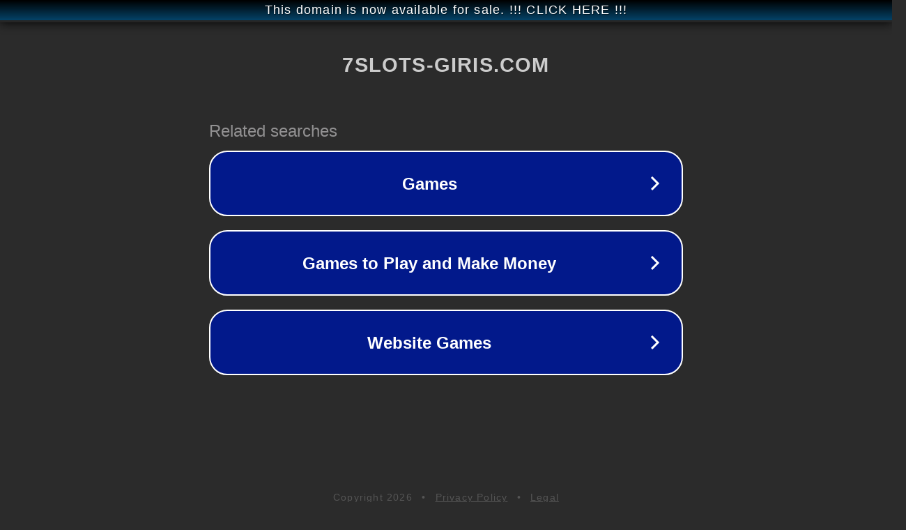

--- FILE ---
content_type: text/html; charset=utf-8
request_url: https://7slots-giris.com/7slots-twitter-x/
body_size: 1070
content:
<!doctype html>
<html data-adblockkey="MFwwDQYJKoZIhvcNAQEBBQADSwAwSAJBANDrp2lz7AOmADaN8tA50LsWcjLFyQFcb/P2Txc58oYOeILb3vBw7J6f4pamkAQVSQuqYsKx3YzdUHCvbVZvFUsCAwEAAQ==_yPPaX0M1yc6KqOV8LtqeYg2WAXXVJNNv1OdACtOjCRT9jazg2TIMo8B7PQBU53vdAqsPpFV+cWCO3KoznS7N2g==" lang="en" style="background: #2B2B2B;">
<head>
    <meta charset="utf-8">
    <meta name="viewport" content="width=device-width, initial-scale=1">
    <link rel="icon" href="[data-uri]">
    <link rel="preconnect" href="https://www.google.com" crossorigin>
</head>
<body>
<div id="target" style="opacity: 0"></div>
<script>window.park = "[base64]";</script>
<script src="/bfFKrHSpK.js"></script>
</body>
</html>
